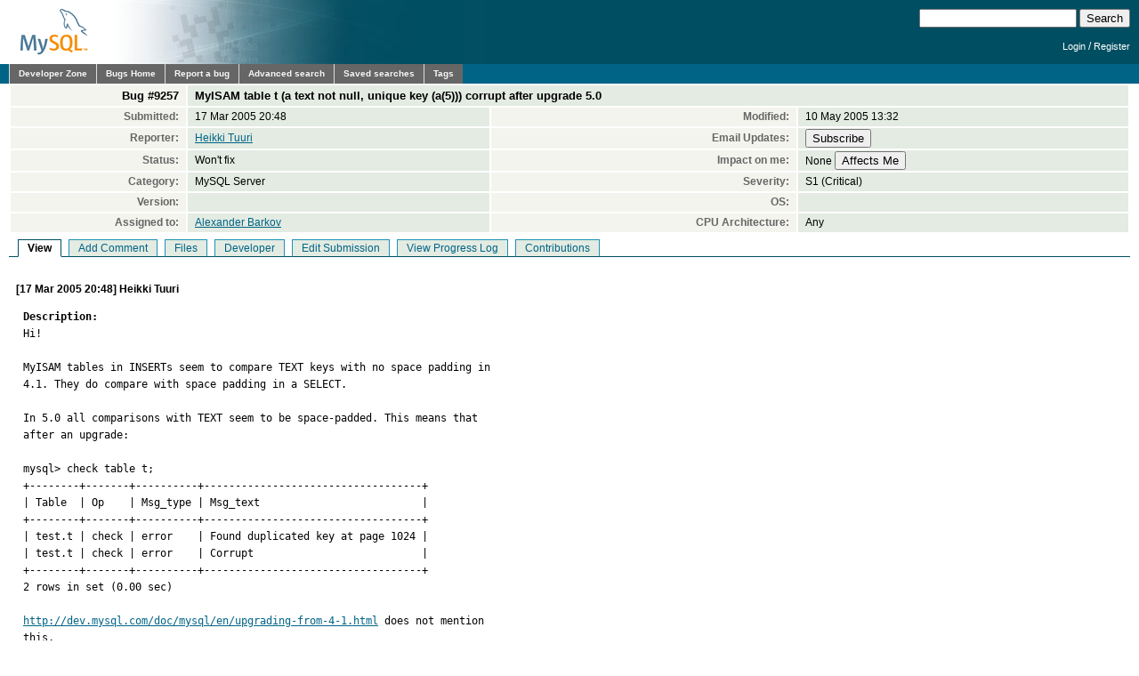

--- FILE ---
content_type: text/html; charset=utf-8
request_url: https://bugs.mysql.com/bug.php?id=9257
body_size: 5470
content:
<!DOCTYPE html PUBLIC "-//W3C//DTD XHTML 1.0 Transitional//EN"
    "http://www.w3.org/TR/xhtml1/DTD/xhtml1-transitional.dtd">
<html xmlns="http://www.w3.org/1999/xhtml">
<head>
 <meta http-equiv="Content-Type" content="text/html; charset=utf-8" />
 <title>MySQL Bugs: #9257: MyISAM table t (a text not null, unique key (a(5))) corrupt after upgrade 5.0</title>
 <link rel="shortcut icon" href="/favicon.ico" />
 <link rel="stylesheet" type="text/css" media="screen" href="/static/screen.css" />
 <link rel="stylesheet" type="text/css" href="/static/chosen/chosen.css" />
 <script type="text/javascript" src="/static/prototype.js"></script>
 <!-- script type="text/javascript" src="/static/chosen/event.simulate.js"></script -->
 <script type="text/javascript" src="/static/scriptaculous.js?load=builder,effects,dragdrop,controls,slider"></script>
 <link rel="stylesheet" type="text/css" media="screen" href="/static/calendar-blue.css" />
 <script type="text/javascript" src="/static/calendar.js"></script>
 <script type="text/javascript" src="/static/calendar-en.js"></script>
 <script type="text/javascript" src="/static/calendar-setup.js"></script>

                              <script>!function(e){var n="https://s.go-mpulse.net/boomerang/";if("False"=="True")e.BOOMR_config=e.BOOMR_config||{},e.BOOMR_config.PageParams=e.BOOMR_config.PageParams||{},e.BOOMR_config.PageParams.pci=!0,n="https://s2.go-mpulse.net/boomerang/";if(window.BOOMR_API_key="E6BB6-B37B4-898B7-F97BA-BBCDB",function(){function e(){if(!o){var e=document.createElement("script");e.id="boomr-scr-as",e.src=window.BOOMR.url,e.async=!0,i.parentNode.appendChild(e),o=!0}}function t(e){o=!0;var n,t,a,r,d=document,O=window;if(window.BOOMR.snippetMethod=e?"if":"i",t=function(e,n){var t=d.createElement("script");t.id=n||"boomr-if-as",t.src=window.BOOMR.url,BOOMR_lstart=(new Date).getTime(),e=e||d.body,e.appendChild(t)},!window.addEventListener&&window.attachEvent&&navigator.userAgent.match(/MSIE [67]\./))return window.BOOMR.snippetMethod="s",void t(i.parentNode,"boomr-async");a=document.createElement("IFRAME"),a.src="about:blank",a.title="",a.role="presentation",a.loading="eager",r=(a.frameElement||a).style,r.width=0,r.height=0,r.border=0,r.display="none",i.parentNode.appendChild(a);try{O=a.contentWindow,d=O.document.open()}catch(_){n=document.domain,a.src="javascript:var d=document.open();d.domain='"+n+"';void(0);",O=a.contentWindow,d=O.document.open()}if(n)d._boomrl=function(){this.domain=n,t()},d.write("<bo"+"dy onload='document._boomrl();'>");else if(O._boomrl=function(){t()},O.addEventListener)O.addEventListener("load",O._boomrl,!1);else if(O.attachEvent)O.attachEvent("onload",O._boomrl);d.close()}function a(e){window.BOOMR_onload=e&&e.timeStamp||(new Date).getTime()}if(!window.BOOMR||!window.BOOMR.version&&!window.BOOMR.snippetExecuted){window.BOOMR=window.BOOMR||{},window.BOOMR.snippetStart=(new Date).getTime(),window.BOOMR.snippetExecuted=!0,window.BOOMR.snippetVersion=12,window.BOOMR.url=n+"E6BB6-B37B4-898B7-F97BA-BBCDB";var i=document.currentScript||document.getElementsByTagName("script")[0],o=!1,r=document.createElement("link");if(r.relList&&"function"==typeof r.relList.supports&&r.relList.supports("preload")&&"as"in r)window.BOOMR.snippetMethod="p",r.href=window.BOOMR.url,r.rel="preload",r.as="script",r.addEventListener("load",e),r.addEventListener("error",function(){t(!0)}),setTimeout(function(){if(!o)t(!0)},3e3),BOOMR_lstart=(new Date).getTime(),i.parentNode.appendChild(r);else t(!1);if(window.addEventListener)window.addEventListener("load",a,!1);else if(window.attachEvent)window.attachEvent("onload",a)}}(),"".length>0)if(e&&"performance"in e&&e.performance&&"function"==typeof e.performance.setResourceTimingBufferSize)e.performance.setResourceTimingBufferSize();!function(){if(BOOMR=e.BOOMR||{},BOOMR.plugins=BOOMR.plugins||{},!BOOMR.plugins.AK){var n=""=="true"?1:0,t="",a="aoigtpixhwrew2l4j25q-f-4d3344fdb-clientnsv4-s.akamaihd.net",i="false"=="true"?2:1,o={"ak.v":"39","ak.cp":"1334304","ak.ai":parseInt("802521",10),"ak.ol":"0","ak.cr":9,"ak.ipv":4,"ak.proto":"h2","ak.rid":"45bbf5f","ak.r":47376,"ak.a2":n,"ak.m":"dscx","ak.n":"essl","ak.bpcip":"3.144.105.0","ak.cport":52258,"ak.gh":"23.200.85.106","ak.quicv":"","ak.tlsv":"tls1.3","ak.0rtt":"","ak.0rtt.ed":"","ak.csrc":"-","ak.acc":"","ak.t":"1769754299","ak.ak":"hOBiQwZUYzCg5VSAfCLimQ==qOrPPJ3ahi6Rm+uTeelJ+3Ew42nCNj95Dpb830sduYEPjRJRK9OT046mKhcD9bDWEq0vW8JzIjV/iixuF/Bz4ubI1GriKZIl1jLlJJrLAn5IjhVpUQi2yzTEyVWVzndyM/jdj6m2KlHez1X0y+wodog/5T7T64sp9bXJ64tYXhNbOMamDAmjo75dlXHysy7Ltyl7ViZq5YxZwPw2JkRPAUbIcaSVIJdxE0ZTWHEZfQcceT2LTXqYcIhmE220CVC09IQYRq9ioTcBQ1y5GYbKl3nfp5zsbY6M2QQQ9fY9CZzSDVWjvqRHGjxmT2VXH77iBOjgIi1OhiBSpuGjv//+AvS+zojA0fprjL1a7e/wKE75Vffx0i6HRHfL7dEF6i8h7HjyhADsMpopPs9tRqJYe2yfKfL5k3z9FfaYvet3U3c=","ak.pv":"16","ak.dpoabenc":"","ak.tf":i};if(""!==t)o["ak.ruds"]=t;var r={i:!1,av:function(n){var t="http.initiator";if(n&&(!n[t]||"spa_hard"===n[t]))o["ak.feo"]=void 0!==e.aFeoApplied?1:0,BOOMR.addVar(o)},rv:function(){var e=["ak.bpcip","ak.cport","ak.cr","ak.csrc","ak.gh","ak.ipv","ak.m","ak.n","ak.ol","ak.proto","ak.quicv","ak.tlsv","ak.0rtt","ak.0rtt.ed","ak.r","ak.acc","ak.t","ak.tf"];BOOMR.removeVar(e)}};BOOMR.plugins.AK={akVars:o,akDNSPreFetchDomain:a,init:function(){if(!r.i){var e=BOOMR.subscribe;e("before_beacon",r.av,null,null),e("onbeacon",r.rv,null,null),r.i=!0}return this},is_complete:function(){return!0}}}}()}(window);</script></head>

<body class="dev bugs">
<div id="header">
 <div id="logo"><a href="http://dev.mysql.com/"><img src="/images/mysql_100x52-64.gif" width="100" height="52" border="0" alt="MySQL" /></a></div>
 <div id="searchandlogin">
  <div id="searchbox">
   <form action="/search.php" method="get">
    <input class="frm" type="text" name="search_for" size="20" maxlength="255" />
    <input class="submit2" type="submit" value="Search" />
   </form>
  </div>
  <div id="login">

   <p class="s"><a href="https://dev.mysql.com/auth/login/?dest=http%3A%2F%2Fbugs.mysql.com%2Fbug.php%3Fid%3D9257">Login</a> /
   <a href="https://dev.mysql.com/auth/register/">Register</a></p>
  </div>
 </div>
</div>
<div id="nav">
 <ul>
  <li><a href="http://dev.mysql.com/">Developer Zone</a></li>
  <li><a href="/">Bugs Home</a></li>
   <li><a href="/report.php">Report a bug</a></li>
  <li><a href="/search.php">Advanced search</a></li>
  <li><a href="/search-saved.php">Saved searches</a></li>
  <li><a href="/tags.php">Tags</a></li>
 </ul>
</div>

<br clear="both" />

<div id="content">
<table id="bugheader" style="width: 100%">
 <tr id="title">
  <th>Bug&nbsp;#9257</th>
  <td colspan="3">MyISAM table t (a text not null, unique key (a(5))) corrupt after upgrade 5.0</td>
 </tr>
 <tr>
  <th>Submitted:</th> <td>17 Mar 2005 20:48</td>
  <th>Modified:</th> <td>10 May 2005 13:32</td>
 </tr>
 <tr>
  <th>Reporter:</th>
  <td>
<a href="/search.php?cmd=display&status=All&severity=all&reporter=18175">Heikki Tuuri</a>
  </td>
  <th>Email Updates:</th>
  <td>
    <form style="margin:0px" method="get" action="https://dev.mysql.com/auth/login/">
    <input type="hidden" name="dest" value="http://bugs.mysql.com/sub.php?action=Subscribe&id=9257" />
    <input type="submit" name="action" value="Subscribe" />    </form>
  </td>
 </tr>
 <tr>
  <th>Status:</th>
  <td>
  Won&#039;t fix  </td>
  <th>Impact on me:</th>
  <td>
    <form style="margin:0px" method="get" action="https://dev.mysql.com/auth/login/">
    <input type="hidden" name="dest" value="http://bugs.mysql.com/impact.php?action=&id=9257" />
    None&nbsp;<input type="submit" name="action" value="Affects Me" />    </form>
  </td>
 </tr>
 <tr>
  <th>Category:</th><td>MySQL Server</td>
  <th>Severity:</th><td>S1 (Critical)</td>
 </tr>
 <tr>
  <th>Version:</th><td></td>
  <th>OS:</th><td></td>
 </tr>
 <tr>
  <th>Assigned to:</th>
  <td>
<a href="/search.php?cmd=display&status=Under+Development&assign=14422">Alexander Barkov</a>
  </td>
  <th>CPU Architecture:</th><td>Any</td>
 </tr>
</table>

<ul id="controls">
<li class=" active">View</li>
<li class=""><a href="/bug.php?id=9257&amp;edit=3">Add Comment</a></li>
<li class=""><a href="/bug.php?id=9257&amp;files=1">Files</a></li>
<li class=""><a href="/bug.php?id=9257&amp;edit=1">Developer</a></li>
<li class=""><a href="/bug.php?id=9257&amp;edit=2">Edit Submission</a></li>
<li class=""><a href="/bug.php?id=9257&amp;log=1">View Progress Log</a></li>
<li class=""><a href="/bug.php?id=9257&amp;contribs=1">Contributions</a></li>
</ul>
<br clear="all" />
 <div id="cmain"
      class="comment">
  <div class="header">
   [17 Mar 2005 20:48]
   Heikki Tuuri        </div>
  <pre class="note"><strong>Description:</strong>
Hi!

MyISAM tables in INSERTs seem to compare TEXT keys with no space padding in 
4.1. They do compare with space padding in a SELECT.

In 5.0 all comparisons with TEXT seem to be space-padded. This means that 
after an upgrade:

mysql&gt; check table t;
+--------+-------+----------+-----------------------------------+
| Table  | Op    | Msg_type | Msg_text                          |
+--------+-------+----------+-----------------------------------+
| test.t | check | error    | Found duplicated key at page 1024 |
| test.t | check | error    | Corrupt                           |
+--------+-------+----------+-----------------------------------+
2 rows in set (0.00 sec)

<a href="http://dev.mysql.com/doc/mysql/en/upgrading-from-4-1.html">http://dev.mysql.com/doc/mysql/en/upgrading-from-4-1.html</a> does not mention 
this.

I think it is logical to compare everything with TEXT columns as 
space-padded. Then it makes sense to introduce this incompatible change in 
5.0.

But that leaves still the inconsistency that BLOBs are NOT compared as 
space-padded in 5.0, though CHAR BINARY columns are compared.

Regards,

Heikki

<strong>How to repeat:</strong>
heikki@hundin:~/mysql-4.1/client&gt; ./mysql test
Welcome to the MySQL monitor.  Commands end with ; or \g.
Your MySQL connection id is 1 to server version: 4.1.11-debug-log

Type &#039;help;&#039; or &#039;\h&#039; for help. Type &#039;\c&#039; to clear the buffer.

mysql&gt; create table t (a text not null, unique key (a(5))) type = myisam;
Query OK, 0 rows affected, 1 warning (0.04 sec)

mysql&gt; insert into t values (&#039;a&#039;);
Query OK, 1 row affected (0.00 sec)

mysql&gt; insert into t values (&#039;a &#039;);
Query OK, 1 row affected (0.00 sec)

mysql&gt; select * from t where a = &#039;a&#039;;
+----+
| a  |
+----+
| a  |
| a  |
+----+
2 rows in set (0.02 sec)

mysql&gt; select * from t where a = &#039;a &#039;;
+----+
| a  |
+----+
| a  |
| a  |
+----+
2 rows in set (0.00 sec)

mysql&gt; select * from t where a like &#039;a%&#039;;
+----+
| a  |
+----+
| a  |
| a  |
+----+
2 rows in set (0.00 sec)

mysql&gt; exit
Bye
heikki@hundin:~/mysql-4.1/client&gt; ./mysqladmin shutdown
heikki@hundin:~/mysql-4.1/client&gt; cd
heikki@hundin:~&gt; cd mysql-5.0
heikki@hundin:~/mysql-5.0&gt; cd client
heikki@hundin:~/mysql-5.0/client&gt; ./mysql test
Welcome to the MySQL monitor.  Commands end with ; or \g.
Your MySQL connection id is 1 to server version: 5.0.3-alpha-debug-log

Type &#039;help;&#039; or &#039;\h&#039; for help. Type &#039;\c&#039; to clear the buffer.

mysql&gt; check table t;
+--------+-------+----------+-----------------------------------+
| Table  | Op    | Msg_type | Msg_text                          |
+--------+-------+----------+-----------------------------------+
| test.t | check | error    | Found duplicated key at page 1024 |
| test.t | check | error    | Corrupt                           |
+--------+-------+----------+-----------------------------------+
2 rows in set (0.00 sec)

mysql&gt; create table t2 (a text not null, unique key (a(5))) type = myisam;
Query OK, 0 rows affected, 1 warning (0.01 sec)

mysql&gt; insert into t2 values (&#039;a &#039;);
Query OK, 1 row affected (0.01 sec)

mysql&gt; insert into t2 values (&#039;a&#039;);
ERROR 1062 (23000): Duplicate entry &#039;a&#039; for key 1
mysql&gt;

<strong>Suggested fix:</strong>
We must decide if TEXT columns should be compared space-padded in 5.0 or not.</pre>
 </div>
 <div id="c22295"
      class="comment">
  <div class="header">
   [18 Mar 2005 14:36]
   Heikki Tuuri        </div>
  <pre class="note">Bar,

please take a look at this, too.

Regards,

Heikki</pre>
 </div>
 <div id="c26734"
      class="comment">
  <div class="header">
   [10 May 2005 13:32]
   Alexander Barkov        </div>
  <pre class="note">I told to Monty today. We&#039;ll write a script which will modify the tables.
Those who have indexed TEXT columns will have to run this script
when migrating from 4.1 to 5.0.</pre>
 </div>
</div>
<script src="/static/chosen/chosen.proto.js" type="text/javascript"></script>
<script src="/static/misc.js" type="text/javascript"></script>
<script type="text/javascript">
  document.observe('dom:loaded', function(evt) {
    var config = {
      '.chzn-select'           : {},
      '.chzn-select-excl'      : {},
      '.chzn-select-max1'      : {max_selected_options:1},
      '.chzn-select-deselect'  : {allow_single_deselect:true},
      '.chzn-select-no-single' : {disable_search_threshold:10},
      '.chzn-select-no-results': {no_results_text: "Oops, nothing found!"},
      '.chzn-select-width'     : {width: "95%"}
    }
    var results = [];
    for (var selector in config) {
      var elements = $$(selector);
      for (var i = 0; i < elements.length; i++) {
        results.push(new Chosen(elements[i],config[selector]));
      }
    }

    // initialize (store initial state) selects with exclusive options
    var elements = $$('.chzn-select-excl');
    for (var i = 0; i < elements.length; i++) {
      my_init_select(elements[i]);
    }

    return results;
  });
</script>
<div id="footer">
 <ul style="float: right; list-style: none">
  <li><a href="http://www.mysql.com/about/legal/">Legal Policies</a></li>
  <li><a href="http://www.oracle.com/us/legal/privacy/index.htm">Your Privacy Rights</a></li>
  <li><a href="http://www.oracle.com/html/terms.html">Terms of Use</a></li>
  <li><a href="https://www.mysql.com/about/contact/">Contact Us</a></li>
 </ul>
 <br class="clear" />
 <p>Portions of this website are <a href="http://www.php.net/copyright.php">copyright &copy; 2001, 2002 The PHP Group</a></p>
 <p style="float: right">
Page generated in 0.038 sec. using MySQL 8.4.5-u9-cloud </p>
 <br class="clear" />
 <br style="line-height: 8px;" />
 <p style="float: left">Timestamp references displayed by the system are UTC.<br/>
  Content reproduced on this site is the property of the
  respective copyright holders.<br />It is not reviewed in advance
  by Oracle and does not necessarily represent the opinion of
  Oracle or any other party.</p>
 <p style="float: right"><a href="http://www.oracle.com/"><img src="/images/logo-oracle-red-91x22.gif" alt="Oracle" width="91" height="22" /></a>&nbsp;&nbsp;&copy; 2026, Oracle Corporation and/or its affiliates</p>
</div>
<!-- script type="text/javascript" src="http://www.mysql.com/common/js/s_code_remote.js"></script -->
</body>
</html>
